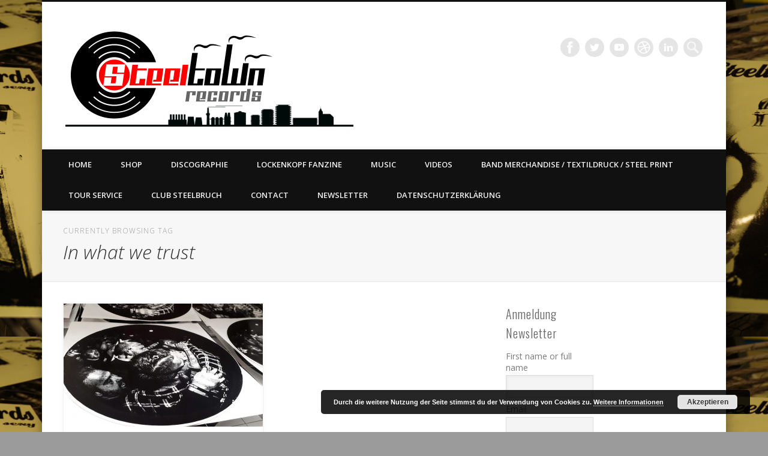

--- FILE ---
content_type: text/html; charset=UTF-8
request_url: https://steeltownrecords.de/tag/in-what-we-trust/
body_size: 22938
content:
<!DOCTYPE html>
<html dir="ltr" lang="de" prefix="og: https://ogp.me/ns#">
<head>
<meta charset="UTF-8" />
<meta name="viewport" content="width=device-width, initial-scale=1.0" />
<link rel="profile" href="http://gmpg.org/xfn/11" />
<link rel="pingback" href="https://steeltownrecords.de/xmlrpc.php" />
<title>In what we trust | Steeltown Records - East ain`t dead so straight ahead</title>

		<!-- All in One SEO 4.9.0 - aioseo.com -->
	<meta name="robots" content="max-image-preview:large" />
	<link rel="canonical" href="https://steeltownrecords.de/tag/in-what-we-trust/" />
	<meta name="generator" content="All in One SEO (AIOSEO) 4.9.0" />
		<script type="application/ld+json" class="aioseo-schema">
			{"@context":"https:\/\/schema.org","@graph":[{"@type":"BreadcrumbList","@id":"https:\/\/steeltownrecords.de\/tag\/in-what-we-trust\/#breadcrumblist","itemListElement":[{"@type":"ListItem","@id":"https:\/\/steeltownrecords.de#listItem","position":1,"name":"Home","item":"https:\/\/steeltownrecords.de","nextItem":{"@type":"ListItem","@id":"https:\/\/steeltownrecords.de\/tag\/in-what-we-trust\/#listItem","name":"In what we trust"}},{"@type":"ListItem","@id":"https:\/\/steeltownrecords.de\/tag\/in-what-we-trust\/#listItem","position":2,"name":"In what we trust","previousItem":{"@type":"ListItem","@id":"https:\/\/steeltownrecords.de#listItem","name":"Home"}}]},{"@type":"CollectionPage","@id":"https:\/\/steeltownrecords.de\/tag\/in-what-we-trust\/#collectionpage","url":"https:\/\/steeltownrecords.de\/tag\/in-what-we-trust\/","name":"In what we trust | Steeltown Records - East ain`t dead so straight ahead","inLanguage":"de-DE","isPartOf":{"@id":"https:\/\/steeltownrecords.de\/#website"},"breadcrumb":{"@id":"https:\/\/steeltownrecords.de\/tag\/in-what-we-trust\/#breadcrumblist"}},{"@type":"Organization","@id":"https:\/\/steeltownrecords.de\/#organization","name":"Steeltown Records","description":"LABEL | MERCH | PRINT | DIY | FANZINE | TOURSERVICE | BOOKING","url":"https:\/\/steeltownrecords.de\/","telephone":"+4933642800331","logo":{"@type":"ImageObject","url":"https:\/\/steeltownrecords.de\/wp-content\/uploads\/2023\/11\/STR_Logo_2023.png","@id":"https:\/\/steeltownrecords.de\/tag\/in-what-we-trust\/#organizationLogo","width":3383,"height":1774},"image":{"@id":"https:\/\/steeltownrecords.de\/tag\/in-what-we-trust\/#organizationLogo"},"sameAs":["https:\/\/www.facebook.com\/SteeltownRecordsGermany","https:\/\/www.instagram.com\/steeltownrecords\/"]},{"@type":"WebSite","@id":"https:\/\/steeltownrecords.de\/#website","url":"https:\/\/steeltownrecords.de\/","name":"Steeltown Records - East ain`t dead so straight ahead","description":"LABEL | MERCH | PRINT | DIY | FANZINE | TOURSERVICE | BOOKING","inLanguage":"de-DE","publisher":{"@id":"https:\/\/steeltownrecords.de\/#organization"}}]}
		</script>
		<!-- All in One SEO -->

<meta name="dlm-version" content="5.1.6">
<!-- Open Graph Meta Tags generated by Blog2Social 871 - https://www.blog2social.com -->
<meta property="og:title" content="Steeltown Records - East ain`t dead so straight ahead"/>
<meta property="og:description" content="LABEL | MERCH | PRINT | DIY | FANZINE | TOURSERVICE | BOOKING"/>
<meta property="og:url" content="/tag/in-what-we-trust/"/>
<meta property="og:image" content="https://steeltownrecords.de/wp-content/uploads/2020/01/Offside.jpg"/>
<meta property="og:image:width" content="4032" />
<meta property="og:image:height" content="2268" />
<meta property="og:type" content="article"/>
<meta property="og:article:published_time" content="2020-01-24 14:32:14"/>
<meta property="og:article:modified_time" content="2020-01-24 15:03:34"/>
<meta property="og:article:tag" content="Cottbus"/>
<meta property="og:article:tag" content="diy"/>
<meta property="og:article:tag" content="Hardcore"/>
<meta property="og:article:tag" content="In what we trust"/>
<meta property="og:article:tag" content="Offside"/>
<meta property="og:article:tag" content="One-sided"/>
<meta property="og:article:tag" content="Picture Vinyl"/>
<!-- Open Graph Meta Tags generated by Blog2Social 871 - https://www.blog2social.com -->

<!-- Twitter Card generated by Blog2Social 871 - https://www.blog2social.com -->
<meta name="twitter:card" content="summary">
<meta name="twitter:title" content="Steeltown Records - East ain`t dead so straight ahead"/>
<meta name="twitter:description" content="LABEL | MERCH | PRINT | DIY | FANZINE | TOURSERVICE | BOOKING"/>
<meta name="twitter:image" content="https://steeltownrecords.de/wp-content/uploads/2020/01/Offside.jpg"/>
<!-- Twitter Card generated by Blog2Social 871 - https://www.blog2social.com -->
<link rel='dns-prefetch' href='//maxcdn.bootstrapcdn.com' />
<link rel="alternate" type="application/rss+xml" title="Steeltown Records - East ain`t dead so straight ahead &raquo; Feed" href="https://steeltownrecords.de/feed/" />
<link rel="alternate" type="application/rss+xml" title="Steeltown Records - East ain`t dead so straight ahead &raquo; Kommentar-Feed" href="https://steeltownrecords.de/comments/feed/" />
<link rel="alternate" type="application/rss+xml" title="Steeltown Records - East ain`t dead so straight ahead &raquo; In what we trust Schlagwort-Feed" href="https://steeltownrecords.de/tag/in-what-we-trust/feed/" />
		<!-- This site uses the Google Analytics by MonsterInsights plugin v9.11.1 - Using Analytics tracking - https://www.monsterinsights.com/ -->
							<script src="//www.googletagmanager.com/gtag/js?id=G-8W2QHVC9PJ"  data-cfasync="false" data-wpfc-render="false" type="text/javascript" async></script>
			<script data-cfasync="false" data-wpfc-render="false" type="text/javascript">
				var mi_version = '9.11.1';
				var mi_track_user = true;
				var mi_no_track_reason = '';
								var MonsterInsightsDefaultLocations = {"page_location":"https:\/\/steeltownrecords.de\/tag\/in-what-we-trust\/"};
								if ( typeof MonsterInsightsPrivacyGuardFilter === 'function' ) {
					var MonsterInsightsLocations = (typeof MonsterInsightsExcludeQuery === 'object') ? MonsterInsightsPrivacyGuardFilter( MonsterInsightsExcludeQuery ) : MonsterInsightsPrivacyGuardFilter( MonsterInsightsDefaultLocations );
				} else {
					var MonsterInsightsLocations = (typeof MonsterInsightsExcludeQuery === 'object') ? MonsterInsightsExcludeQuery : MonsterInsightsDefaultLocations;
				}

								var disableStrs = [
										'ga-disable-G-8W2QHVC9PJ',
									];

				/* Function to detect opted out users */
				function __gtagTrackerIsOptedOut() {
					for (var index = 0; index < disableStrs.length; index++) {
						if (document.cookie.indexOf(disableStrs[index] + '=true') > -1) {
							return true;
						}
					}

					return false;
				}

				/* Disable tracking if the opt-out cookie exists. */
				if (__gtagTrackerIsOptedOut()) {
					for (var index = 0; index < disableStrs.length; index++) {
						window[disableStrs[index]] = true;
					}
				}

				/* Opt-out function */
				function __gtagTrackerOptout() {
					for (var index = 0; index < disableStrs.length; index++) {
						document.cookie = disableStrs[index] + '=true; expires=Thu, 31 Dec 2099 23:59:59 UTC; path=/';
						window[disableStrs[index]] = true;
					}
				}

				if ('undefined' === typeof gaOptout) {
					function gaOptout() {
						__gtagTrackerOptout();
					}
				}
								window.dataLayer = window.dataLayer || [];

				window.MonsterInsightsDualTracker = {
					helpers: {},
					trackers: {},
				};
				if (mi_track_user) {
					function __gtagDataLayer() {
						dataLayer.push(arguments);
					}

					function __gtagTracker(type, name, parameters) {
						if (!parameters) {
							parameters = {};
						}

						if (parameters.send_to) {
							__gtagDataLayer.apply(null, arguments);
							return;
						}

						if (type === 'event') {
														parameters.send_to = monsterinsights_frontend.v4_id;
							var hookName = name;
							if (typeof parameters['event_category'] !== 'undefined') {
								hookName = parameters['event_category'] + ':' + name;
							}

							if (typeof MonsterInsightsDualTracker.trackers[hookName] !== 'undefined') {
								MonsterInsightsDualTracker.trackers[hookName](parameters);
							} else {
								__gtagDataLayer('event', name, parameters);
							}
							
						} else {
							__gtagDataLayer.apply(null, arguments);
						}
					}

					__gtagTracker('js', new Date());
					__gtagTracker('set', {
						'developer_id.dZGIzZG': true,
											});
					if ( MonsterInsightsLocations.page_location ) {
						__gtagTracker('set', MonsterInsightsLocations);
					}
										__gtagTracker('config', 'G-8W2QHVC9PJ', {"forceSSL":"true","link_attribution":"true"} );
										window.gtag = __gtagTracker;										(function () {
						/* https://developers.google.com/analytics/devguides/collection/analyticsjs/ */
						/* ga and __gaTracker compatibility shim. */
						var noopfn = function () {
							return null;
						};
						var newtracker = function () {
							return new Tracker();
						};
						var Tracker = function () {
							return null;
						};
						var p = Tracker.prototype;
						p.get = noopfn;
						p.set = noopfn;
						p.send = function () {
							var args = Array.prototype.slice.call(arguments);
							args.unshift('send');
							__gaTracker.apply(null, args);
						};
						var __gaTracker = function () {
							var len = arguments.length;
							if (len === 0) {
								return;
							}
							var f = arguments[len - 1];
							if (typeof f !== 'object' || f === null || typeof f.hitCallback !== 'function') {
								if ('send' === arguments[0]) {
									var hitConverted, hitObject = false, action;
									if ('event' === arguments[1]) {
										if ('undefined' !== typeof arguments[3]) {
											hitObject = {
												'eventAction': arguments[3],
												'eventCategory': arguments[2],
												'eventLabel': arguments[4],
												'value': arguments[5] ? arguments[5] : 1,
											}
										}
									}
									if ('pageview' === arguments[1]) {
										if ('undefined' !== typeof arguments[2]) {
											hitObject = {
												'eventAction': 'page_view',
												'page_path': arguments[2],
											}
										}
									}
									if (typeof arguments[2] === 'object') {
										hitObject = arguments[2];
									}
									if (typeof arguments[5] === 'object') {
										Object.assign(hitObject, arguments[5]);
									}
									if ('undefined' !== typeof arguments[1].hitType) {
										hitObject = arguments[1];
										if ('pageview' === hitObject.hitType) {
											hitObject.eventAction = 'page_view';
										}
									}
									if (hitObject) {
										action = 'timing' === arguments[1].hitType ? 'timing_complete' : hitObject.eventAction;
										hitConverted = mapArgs(hitObject);
										__gtagTracker('event', action, hitConverted);
									}
								}
								return;
							}

							function mapArgs(args) {
								var arg, hit = {};
								var gaMap = {
									'eventCategory': 'event_category',
									'eventAction': 'event_action',
									'eventLabel': 'event_label',
									'eventValue': 'event_value',
									'nonInteraction': 'non_interaction',
									'timingCategory': 'event_category',
									'timingVar': 'name',
									'timingValue': 'value',
									'timingLabel': 'event_label',
									'page': 'page_path',
									'location': 'page_location',
									'title': 'page_title',
									'referrer' : 'page_referrer',
								};
								for (arg in args) {
																		if (!(!args.hasOwnProperty(arg) || !gaMap.hasOwnProperty(arg))) {
										hit[gaMap[arg]] = args[arg];
									} else {
										hit[arg] = args[arg];
									}
								}
								return hit;
							}

							try {
								f.hitCallback();
							} catch (ex) {
							}
						};
						__gaTracker.create = newtracker;
						__gaTracker.getByName = newtracker;
						__gaTracker.getAll = function () {
							return [];
						};
						__gaTracker.remove = noopfn;
						__gaTracker.loaded = true;
						window['__gaTracker'] = __gaTracker;
					})();
									} else {
										console.log("");
					(function () {
						function __gtagTracker() {
							return null;
						}

						window['__gtagTracker'] = __gtagTracker;
						window['gtag'] = __gtagTracker;
					})();
									}
			</script>
							<!-- / Google Analytics by MonsterInsights -->
		<style id='wp-img-auto-sizes-contain-inline-css' type='text/css'>
img:is([sizes=auto i],[sizes^="auto," i]){contain-intrinsic-size:3000px 1500px}
/*# sourceURL=wp-img-auto-sizes-contain-inline-css */
</style>
<link rel='stylesheet' id='sdm-styles-css' href='https://steeltownrecords.de/wp-content/plugins/simple-download-monitor/css/sdm_wp_styles.css?ver=6.9' type='text/css' media='all' />
<link rel='stylesheet' id='sbi_styles-css' href='https://steeltownrecords.de/wp-content/plugins/instagram-feed/css/sbi-styles.min.css?ver=6.10.0' type='text/css' media='all' />
<style id='wp-emoji-styles-inline-css' type='text/css'>

	img.wp-smiley, img.emoji {
		display: inline !important;
		border: none !important;
		box-shadow: none !important;
		height: 1em !important;
		width: 1em !important;
		margin: 0 0.07em !important;
		vertical-align: -0.1em !important;
		background: none !important;
		padding: 0 !important;
	}
/*# sourceURL=wp-emoji-styles-inline-css */
</style>
<style id='wp-block-library-inline-css' type='text/css'>
:root{--wp-block-synced-color:#7a00df;--wp-block-synced-color--rgb:122,0,223;--wp-bound-block-color:var(--wp-block-synced-color);--wp-editor-canvas-background:#ddd;--wp-admin-theme-color:#007cba;--wp-admin-theme-color--rgb:0,124,186;--wp-admin-theme-color-darker-10:#006ba1;--wp-admin-theme-color-darker-10--rgb:0,107,160.5;--wp-admin-theme-color-darker-20:#005a87;--wp-admin-theme-color-darker-20--rgb:0,90,135;--wp-admin-border-width-focus:2px}@media (min-resolution:192dpi){:root{--wp-admin-border-width-focus:1.5px}}.wp-element-button{cursor:pointer}:root .has-very-light-gray-background-color{background-color:#eee}:root .has-very-dark-gray-background-color{background-color:#313131}:root .has-very-light-gray-color{color:#eee}:root .has-very-dark-gray-color{color:#313131}:root .has-vivid-green-cyan-to-vivid-cyan-blue-gradient-background{background:linear-gradient(135deg,#00d084,#0693e3)}:root .has-purple-crush-gradient-background{background:linear-gradient(135deg,#34e2e4,#4721fb 50%,#ab1dfe)}:root .has-hazy-dawn-gradient-background{background:linear-gradient(135deg,#faaca8,#dad0ec)}:root .has-subdued-olive-gradient-background{background:linear-gradient(135deg,#fafae1,#67a671)}:root .has-atomic-cream-gradient-background{background:linear-gradient(135deg,#fdd79a,#004a59)}:root .has-nightshade-gradient-background{background:linear-gradient(135deg,#330968,#31cdcf)}:root .has-midnight-gradient-background{background:linear-gradient(135deg,#020381,#2874fc)}:root{--wp--preset--font-size--normal:16px;--wp--preset--font-size--huge:42px}.has-regular-font-size{font-size:1em}.has-larger-font-size{font-size:2.625em}.has-normal-font-size{font-size:var(--wp--preset--font-size--normal)}.has-huge-font-size{font-size:var(--wp--preset--font-size--huge)}.has-text-align-center{text-align:center}.has-text-align-left{text-align:left}.has-text-align-right{text-align:right}.has-fit-text{white-space:nowrap!important}#end-resizable-editor-section{display:none}.aligncenter{clear:both}.items-justified-left{justify-content:flex-start}.items-justified-center{justify-content:center}.items-justified-right{justify-content:flex-end}.items-justified-space-between{justify-content:space-between}.screen-reader-text{border:0;clip-path:inset(50%);height:1px;margin:-1px;overflow:hidden;padding:0;position:absolute;width:1px;word-wrap:normal!important}.screen-reader-text:focus{background-color:#ddd;clip-path:none;color:#444;display:block;font-size:1em;height:auto;left:5px;line-height:normal;padding:15px 23px 14px;text-decoration:none;top:5px;width:auto;z-index:100000}html :where(.has-border-color){border-style:solid}html :where([style*=border-top-color]){border-top-style:solid}html :where([style*=border-right-color]){border-right-style:solid}html :where([style*=border-bottom-color]){border-bottom-style:solid}html :where([style*=border-left-color]){border-left-style:solid}html :where([style*=border-width]){border-style:solid}html :where([style*=border-top-width]){border-top-style:solid}html :where([style*=border-right-width]){border-right-style:solid}html :where([style*=border-bottom-width]){border-bottom-style:solid}html :where([style*=border-left-width]){border-left-style:solid}html :where(img[class*=wp-image-]){height:auto;max-width:100%}:where(figure){margin:0 0 1em}html :where(.is-position-sticky){--wp-admin--admin-bar--position-offset:var(--wp-admin--admin-bar--height,0px)}@media screen and (max-width:600px){html :where(.is-position-sticky){--wp-admin--admin-bar--position-offset:0px}}

/*# sourceURL=wp-block-library-inline-css */
</style><style id='global-styles-inline-css' type='text/css'>
:root{--wp--preset--aspect-ratio--square: 1;--wp--preset--aspect-ratio--4-3: 4/3;--wp--preset--aspect-ratio--3-4: 3/4;--wp--preset--aspect-ratio--3-2: 3/2;--wp--preset--aspect-ratio--2-3: 2/3;--wp--preset--aspect-ratio--16-9: 16/9;--wp--preset--aspect-ratio--9-16: 9/16;--wp--preset--color--black: #000000;--wp--preset--color--cyan-bluish-gray: #abb8c3;--wp--preset--color--white: #ffffff;--wp--preset--color--pale-pink: #f78da7;--wp--preset--color--vivid-red: #cf2e2e;--wp--preset--color--luminous-vivid-orange: #ff6900;--wp--preset--color--luminous-vivid-amber: #fcb900;--wp--preset--color--light-green-cyan: #7bdcb5;--wp--preset--color--vivid-green-cyan: #00d084;--wp--preset--color--pale-cyan-blue: #8ed1fc;--wp--preset--color--vivid-cyan-blue: #0693e3;--wp--preset--color--vivid-purple: #9b51e0;--wp--preset--gradient--vivid-cyan-blue-to-vivid-purple: linear-gradient(135deg,rgb(6,147,227) 0%,rgb(155,81,224) 100%);--wp--preset--gradient--light-green-cyan-to-vivid-green-cyan: linear-gradient(135deg,rgb(122,220,180) 0%,rgb(0,208,130) 100%);--wp--preset--gradient--luminous-vivid-amber-to-luminous-vivid-orange: linear-gradient(135deg,rgb(252,185,0) 0%,rgb(255,105,0) 100%);--wp--preset--gradient--luminous-vivid-orange-to-vivid-red: linear-gradient(135deg,rgb(255,105,0) 0%,rgb(207,46,46) 100%);--wp--preset--gradient--very-light-gray-to-cyan-bluish-gray: linear-gradient(135deg,rgb(238,238,238) 0%,rgb(169,184,195) 100%);--wp--preset--gradient--cool-to-warm-spectrum: linear-gradient(135deg,rgb(74,234,220) 0%,rgb(151,120,209) 20%,rgb(207,42,186) 40%,rgb(238,44,130) 60%,rgb(251,105,98) 80%,rgb(254,248,76) 100%);--wp--preset--gradient--blush-light-purple: linear-gradient(135deg,rgb(255,206,236) 0%,rgb(152,150,240) 100%);--wp--preset--gradient--blush-bordeaux: linear-gradient(135deg,rgb(254,205,165) 0%,rgb(254,45,45) 50%,rgb(107,0,62) 100%);--wp--preset--gradient--luminous-dusk: linear-gradient(135deg,rgb(255,203,112) 0%,rgb(199,81,192) 50%,rgb(65,88,208) 100%);--wp--preset--gradient--pale-ocean: linear-gradient(135deg,rgb(255,245,203) 0%,rgb(182,227,212) 50%,rgb(51,167,181) 100%);--wp--preset--gradient--electric-grass: linear-gradient(135deg,rgb(202,248,128) 0%,rgb(113,206,126) 100%);--wp--preset--gradient--midnight: linear-gradient(135deg,rgb(2,3,129) 0%,rgb(40,116,252) 100%);--wp--preset--font-size--small: 13px;--wp--preset--font-size--medium: 20px;--wp--preset--font-size--large: 36px;--wp--preset--font-size--x-large: 42px;--wp--preset--spacing--20: 0.44rem;--wp--preset--spacing--30: 0.67rem;--wp--preset--spacing--40: 1rem;--wp--preset--spacing--50: 1.5rem;--wp--preset--spacing--60: 2.25rem;--wp--preset--spacing--70: 3.38rem;--wp--preset--spacing--80: 5.06rem;--wp--preset--shadow--natural: 6px 6px 9px rgba(0, 0, 0, 0.2);--wp--preset--shadow--deep: 12px 12px 50px rgba(0, 0, 0, 0.4);--wp--preset--shadow--sharp: 6px 6px 0px rgba(0, 0, 0, 0.2);--wp--preset--shadow--outlined: 6px 6px 0px -3px rgb(255, 255, 255), 6px 6px rgb(0, 0, 0);--wp--preset--shadow--crisp: 6px 6px 0px rgb(0, 0, 0);}:where(.is-layout-flex){gap: 0.5em;}:where(.is-layout-grid){gap: 0.5em;}body .is-layout-flex{display: flex;}.is-layout-flex{flex-wrap: wrap;align-items: center;}.is-layout-flex > :is(*, div){margin: 0;}body .is-layout-grid{display: grid;}.is-layout-grid > :is(*, div){margin: 0;}:where(.wp-block-columns.is-layout-flex){gap: 2em;}:where(.wp-block-columns.is-layout-grid){gap: 2em;}:where(.wp-block-post-template.is-layout-flex){gap: 1.25em;}:where(.wp-block-post-template.is-layout-grid){gap: 1.25em;}.has-black-color{color: var(--wp--preset--color--black) !important;}.has-cyan-bluish-gray-color{color: var(--wp--preset--color--cyan-bluish-gray) !important;}.has-white-color{color: var(--wp--preset--color--white) !important;}.has-pale-pink-color{color: var(--wp--preset--color--pale-pink) !important;}.has-vivid-red-color{color: var(--wp--preset--color--vivid-red) !important;}.has-luminous-vivid-orange-color{color: var(--wp--preset--color--luminous-vivid-orange) !important;}.has-luminous-vivid-amber-color{color: var(--wp--preset--color--luminous-vivid-amber) !important;}.has-light-green-cyan-color{color: var(--wp--preset--color--light-green-cyan) !important;}.has-vivid-green-cyan-color{color: var(--wp--preset--color--vivid-green-cyan) !important;}.has-pale-cyan-blue-color{color: var(--wp--preset--color--pale-cyan-blue) !important;}.has-vivid-cyan-blue-color{color: var(--wp--preset--color--vivid-cyan-blue) !important;}.has-vivid-purple-color{color: var(--wp--preset--color--vivid-purple) !important;}.has-black-background-color{background-color: var(--wp--preset--color--black) !important;}.has-cyan-bluish-gray-background-color{background-color: var(--wp--preset--color--cyan-bluish-gray) !important;}.has-white-background-color{background-color: var(--wp--preset--color--white) !important;}.has-pale-pink-background-color{background-color: var(--wp--preset--color--pale-pink) !important;}.has-vivid-red-background-color{background-color: var(--wp--preset--color--vivid-red) !important;}.has-luminous-vivid-orange-background-color{background-color: var(--wp--preset--color--luminous-vivid-orange) !important;}.has-luminous-vivid-amber-background-color{background-color: var(--wp--preset--color--luminous-vivid-amber) !important;}.has-light-green-cyan-background-color{background-color: var(--wp--preset--color--light-green-cyan) !important;}.has-vivid-green-cyan-background-color{background-color: var(--wp--preset--color--vivid-green-cyan) !important;}.has-pale-cyan-blue-background-color{background-color: var(--wp--preset--color--pale-cyan-blue) !important;}.has-vivid-cyan-blue-background-color{background-color: var(--wp--preset--color--vivid-cyan-blue) !important;}.has-vivid-purple-background-color{background-color: var(--wp--preset--color--vivid-purple) !important;}.has-black-border-color{border-color: var(--wp--preset--color--black) !important;}.has-cyan-bluish-gray-border-color{border-color: var(--wp--preset--color--cyan-bluish-gray) !important;}.has-white-border-color{border-color: var(--wp--preset--color--white) !important;}.has-pale-pink-border-color{border-color: var(--wp--preset--color--pale-pink) !important;}.has-vivid-red-border-color{border-color: var(--wp--preset--color--vivid-red) !important;}.has-luminous-vivid-orange-border-color{border-color: var(--wp--preset--color--luminous-vivid-orange) !important;}.has-luminous-vivid-amber-border-color{border-color: var(--wp--preset--color--luminous-vivid-amber) !important;}.has-light-green-cyan-border-color{border-color: var(--wp--preset--color--light-green-cyan) !important;}.has-vivid-green-cyan-border-color{border-color: var(--wp--preset--color--vivid-green-cyan) !important;}.has-pale-cyan-blue-border-color{border-color: var(--wp--preset--color--pale-cyan-blue) !important;}.has-vivid-cyan-blue-border-color{border-color: var(--wp--preset--color--vivid-cyan-blue) !important;}.has-vivid-purple-border-color{border-color: var(--wp--preset--color--vivid-purple) !important;}.has-vivid-cyan-blue-to-vivid-purple-gradient-background{background: var(--wp--preset--gradient--vivid-cyan-blue-to-vivid-purple) !important;}.has-light-green-cyan-to-vivid-green-cyan-gradient-background{background: var(--wp--preset--gradient--light-green-cyan-to-vivid-green-cyan) !important;}.has-luminous-vivid-amber-to-luminous-vivid-orange-gradient-background{background: var(--wp--preset--gradient--luminous-vivid-amber-to-luminous-vivid-orange) !important;}.has-luminous-vivid-orange-to-vivid-red-gradient-background{background: var(--wp--preset--gradient--luminous-vivid-orange-to-vivid-red) !important;}.has-very-light-gray-to-cyan-bluish-gray-gradient-background{background: var(--wp--preset--gradient--very-light-gray-to-cyan-bluish-gray) !important;}.has-cool-to-warm-spectrum-gradient-background{background: var(--wp--preset--gradient--cool-to-warm-spectrum) !important;}.has-blush-light-purple-gradient-background{background: var(--wp--preset--gradient--blush-light-purple) !important;}.has-blush-bordeaux-gradient-background{background: var(--wp--preset--gradient--blush-bordeaux) !important;}.has-luminous-dusk-gradient-background{background: var(--wp--preset--gradient--luminous-dusk) !important;}.has-pale-ocean-gradient-background{background: var(--wp--preset--gradient--pale-ocean) !important;}.has-electric-grass-gradient-background{background: var(--wp--preset--gradient--electric-grass) !important;}.has-midnight-gradient-background{background: var(--wp--preset--gradient--midnight) !important;}.has-small-font-size{font-size: var(--wp--preset--font-size--small) !important;}.has-medium-font-size{font-size: var(--wp--preset--font-size--medium) !important;}.has-large-font-size{font-size: var(--wp--preset--font-size--large) !important;}.has-x-large-font-size{font-size: var(--wp--preset--font-size--x-large) !important;}
/*# sourceURL=global-styles-inline-css */
</style>

<style id='classic-theme-styles-inline-css' type='text/css'>
/*! This file is auto-generated */
.wp-block-button__link{color:#fff;background-color:#32373c;border-radius:9999px;box-shadow:none;text-decoration:none;padding:calc(.667em + 2px) calc(1.333em + 2px);font-size:1.125em}.wp-block-file__button{background:#32373c;color:#fff;text-decoration:none}
/*# sourceURL=/wp-includes/css/classic-themes.min.css */
</style>
<link rel='stylesheet' id='bbp-default-css' href='https://steeltownrecords.de/wp-content/plugins/bbpress/templates/default/css/bbpress.min.css?ver=2.6.14' type='text/css' media='all' />
<link rel='stylesheet' id='contact-form-7-css' href='https://steeltownrecords.de/wp-content/plugins/contact-form-7/includes/css/styles.css?ver=6.1.3' type='text/css' media='all' />
<link rel='stylesheet' id='proper_contact_styles-css' href='https://steeltownrecords.de/wp-content/plugins/proper-contact-form/css/front.css?ver=6.9' type='text/css' media='all' />
<link rel='stylesheet' id='cff-css' href='https://steeltownrecords.de/wp-content/plugins/custom-facebook-feed/assets/css/cff-style.min.css?ver=4.3.4' type='text/css' media='all' />
<link rel='stylesheet' id='sb-font-awesome-css' href='https://maxcdn.bootstrapcdn.com/font-awesome/4.7.0/css/font-awesome.min.css?ver=6.9' type='text/css' media='all' />
<link rel='stylesheet' id='pinboard-web-font-css' href='https://fonts.googleapis.com/css?family=Open+Sans:300,300italic,regular,italic,600,600italic|Oswald:300,300italic,regular,italic,600,600italic&#038;subset=latin' type='text/css' media='all' />
<link rel='stylesheet' id='pinboard-css' href='https://steeltownrecords.de/wp-content/themes/pinboard/style.css' type='text/css' media='all' />
<link rel='stylesheet' id='colorbox-css' href='https://steeltownrecords.de/wp-content/themes/pinboard/styles/colorbox.css' type='text/css' media='all' />
<link rel='stylesheet' id='newsletter-css' href='https://steeltownrecords.de/wp-content/plugins/newsletter/style.css?ver=9.0.8' type='text/css' media='all' />
<link rel='stylesheet' id='flick-css' href='https://steeltownrecords.de/wp-content/plugins/mailchimp/assets/css/flick/flick.css?ver=2.0.1' type='text/css' media='all' />
<link rel='stylesheet' id='mailchimp_sf_main_css-css' href='https://steeltownrecords.de/wp-content/plugins/mailchimp/assets/css/frontend.css?ver=2.0.1' type='text/css' media='all' />
	<!--[if lt IE 9]>
	<script src="https://steeltownrecords.de/wp-content/themes/pinboard/scripts/html5.js" type="text/javascript"></script>
	<![endif]-->
<script type="text/javascript" src="https://steeltownrecords.de/wp-includes/js/tw-sack.min.js?ver=1.6.1" id="sack-js"></script>
<script type="text/javascript" src="https://steeltownrecords.de/wp-content/plugins/social-links/javascript.js?ver=6.9" id="social-links-js"></script>
<script type="text/javascript" src="https://ajax.googleapis.com/ajax/libs/prototype/1.7.1.0/prototype.js?ver=1.7.1" id="prototype-js"></script>
<script type="text/javascript" src="https://ajax.googleapis.com/ajax/libs/scriptaculous/1.9.0/scriptaculous.js?ver=1.9.0" id="scriptaculous-root-js"></script>
<script type="text/javascript" src="https://ajax.googleapis.com/ajax/libs/scriptaculous/1.9.0/builder.js?ver=1.9.0" id="scriptaculous-builder-js"></script>
<script type="text/javascript" src="https://ajax.googleapis.com/ajax/libs/scriptaculous/1.9.0/effects.js?ver=1.9.0" id="scriptaculous-effects-js"></script>
<script type="text/javascript" src="https://ajax.googleapis.com/ajax/libs/scriptaculous/1.9.0/dragdrop.js?ver=1.9.0" id="scriptaculous-dragdrop-js"></script>
<script type="text/javascript" src="https://ajax.googleapis.com/ajax/libs/scriptaculous/1.9.0/slider.js?ver=1.9.0" id="scriptaculous-slider-js"></script>
<script type="text/javascript" src="https://ajax.googleapis.com/ajax/libs/scriptaculous/1.9.0/controls.js?ver=1.9.0" id="scriptaculous-controls-js"></script>
<script type="text/javascript" src="https://steeltownrecords.de/wp-includes/js/jquery/jquery.min.js?ver=3.7.1" id="jquery-core-js"></script>
<script type="text/javascript" src="https://steeltownrecords.de/wp-includes/js/jquery/jquery-migrate.min.js?ver=3.4.1" id="jquery-migrate-js"></script>
<script type="text/javascript" src="https://steeltownrecords.de/wp-content/plugins/google-analytics-for-wordpress/assets/js/frontend-gtag.min.js?ver=9.11.1" id="monsterinsights-frontend-script-js" async="async" data-wp-strategy="async"></script>
<script data-cfasync="false" data-wpfc-render="false" type="text/javascript" id='monsterinsights-frontend-script-js-extra'>/* <![CDATA[ */
var monsterinsights_frontend = {"js_events_tracking":"true","download_extensions":"doc,pdf,ppt,zip,xls,docx,pptx,xlsx","inbound_paths":"[{\"path\":\"\\\/go\\\/\",\"label\":\"affiliate\"},{\"path\":\"\\\/recommend\\\/\",\"label\":\"affiliate\"}]","home_url":"https:\/\/steeltownrecords.de","hash_tracking":"false","v4_id":"G-8W2QHVC9PJ"};/* ]]> */
</script>
<script type="text/javascript" id="sdm-scripts-js-extra">
/* <![CDATA[ */
var sdm_ajax_script = {"ajaxurl":"https://steeltownrecords.de/wp-admin/admin-ajax.php"};
//# sourceURL=sdm-scripts-js-extra
/* ]]> */
</script>
<script type="text/javascript" src="https://steeltownrecords.de/wp-content/plugins/simple-download-monitor/js/sdm_wp_scripts.js?ver=6.9" id="sdm-scripts-js"></script>
<script type="text/javascript" src="https://steeltownrecords.de/wp-content/themes/pinboard/scripts/ios-orientationchange-fix.js" id="ios-orientationchange-fix-js"></script>
<script type="text/javascript" src="https://steeltownrecords.de/wp-content/themes/pinboard/scripts/jquery.flexslider-min.js" id="flexslider-js"></script>
<script type="text/javascript" src="https://steeltownrecords.de/wp-content/themes/pinboard/scripts/jquery.fitvids.js" id="fitvids-js"></script>
<script type="text/javascript" src="https://steeltownrecords.de/wp-content/themes/pinboard/scripts/jquery.infinitescroll.min.js" id="infinitescroll-js"></script>
<script type="text/javascript" src="https://steeltownrecords.de/wp-content/themes/pinboard/scripts/jquery.colorbox-min.js" id="colorbox-js"></script>
<script type="text/javascript" src="https://steeltownrecords.de/wp-content/plugins/flash-gallery/js/addOnLoad.js?ver=1" id="addonload-js"></script>
<link rel="https://api.w.org/" href="https://steeltownrecords.de/wp-json/" /><link rel="alternate" title="JSON" type="application/json" href="https://steeltownrecords.de/wp-json/wp/v2/tags/2306" /><link rel="EditURI" type="application/rsd+xml" title="RSD" href="https://steeltownrecords.de/xmlrpc.php?rsd" />
<meta name="generator" content="WordPress 6.9" />
<link type="text/css" rel="stylesheet" href="https://steeltownrecords.de/wp-content/plugins/social-links/stylesheet.css" />
<script>
/* <![CDATA[ */
	jQuery(window).load(function() {
			});
	jQuery(document).ready(function($) {
		$('#access .menu > li > a').each(function() {
			var title = $(this).attr('title');
			if(typeof title !== 'undefined' && title !== false) {
				$(this).append('<br /> <span>'+title+'</span>');
				$(this).removeAttr('title');
			}
		});
		function pinboard_move_elements(container) {
			if( container.hasClass('onecol') ) {
				var thumb = $('.entry-thumbnail', container);
				if('undefined' !== typeof thumb)
					$('.entry-container', container).before(thumb);
				var video = $('.entry-attachment', container);
				if('undefined' !== typeof video)
					$('.entry-container', container).before(video);
				var gallery = $('.post-gallery', container);
				if('undefined' !== typeof gallery)
					$('.entry-container', container).before(gallery);
				var meta = $('.entry-meta', container);
				if('undefined' !== typeof meta)
					$('.entry-container', container).after(meta);
			}
		}
		function pinboard_restore_elements(container) {
			if( container.hasClass('onecol') ) {
				var thumb = $('.entry-thumbnail', container);
				if('undefined' !== typeof thumb)
					$('.entry-header', container).after(thumb);
				var video = $('.entry-attachment', container);
				if('undefined' !== typeof video)
					$('.entry-header', container).after(video);
				var gallery = $('.post-gallery', container);
				if('undefined' !== typeof gallery)
					$('.entry-header', container).after(gallery);
				var meta = $('.entry-meta', container);
				if('undefined' !== typeof meta)
					$('.entry-header', container).append(meta);
				else
					$('.entry-header', container).html(meta.html());
			}
		}
		if( ($(window).width() > 960) || ($(document).width() > 960) ) {
			// Viewport is greater than tablet: portrait
		} else {
			$('#content .hentry').each(function() {
				pinboard_move_elements($(this));
			});
		}
		$(window).resize(function() {
			if( ($(window).width() > 960) || ($(document).width() > 960) ) {
									$('.page-template-template-full-width-php #content .hentry, .page-template-template-blog-full-width-php #content .hentry, .page-template-template-blog-four-col-php #content .hentry').each(function() {
						pinboard_restore_elements($(this));
					});
							} else {
				$('#content .hentry').each(function() {
					pinboard_move_elements($(this));
				});
			}
			if( ($(window).width() > 760) || ($(document).width() > 760) ) {
				var maxh = 0;
				$('#access .menu > li > a').each(function() {
					if(parseInt($(this).css('height'))>maxh) {
						maxh = parseInt($(this).css('height'));
					}
				});
				$('#access .menu > li > a').css('height', maxh);
			} else {
				$('#access .menu > li > a').css('height', 'auto');
			}
		});
		if( ($(window).width() > 760) || ($(document).width() > 760) ) {
			var maxh = 0;
			$('#access .menu > li > a').each(function() {
				var title = $(this).attr('title');
				if(typeof title !== 'undefined' && title !== false) {
					$(this).append('<br /> <span>'+title+'</span>');
					$(this).removeAttr('title');
				}
				if(parseInt($(this).css('height'))>maxh) {
					maxh = parseInt($(this).css('height'));
				}
			});
			$('#access .menu > li > a').css('height', maxh);
							$('#access li').mouseenter(function() {
					$(this).children('ul').css('display', 'none').stop(true, true).fadeIn(250).css('display', 'block').children('ul').css('display', 'none');
				});
				$('#access li').mouseleave(function() {
					$(this).children('ul').stop(true, true).fadeOut(250).css('display', 'block');
				});
					} else {
			$('#access li').each(function() {
				if($(this).children('ul').length)
					$(this).append('<span class="drop-down-toggle"><span class="drop-down-arrow"></span></span>');
			});
			$('.drop-down-toggle').click(function() {
				$(this).parent().children('ul').slideToggle(250);
			});
		}
					var $content = $('.entries');
			$content.imagesLoaded(function() {
				$content.masonry({
					itemSelector : '.hentry, #infscr-loading',
					columnWidth : container.querySelector('.twocol'),
				});
			});
												$('#content .entries').infinitescroll({
						loading: {
							finishedMsg: "There are no more posts to display.",
							img:         ( window.devicePixelRatio > 1 ? "https://steeltownrecords.de/wp-content/themes/pinboard/images/ajax-loading_2x.gif" : "https://steeltownrecords.de/wp-content/themes/pinboard/images/ajax-loading.gif" ),
							msgText:     "Loading more posts &#8230;",
							selector:    "#content",
						},
						nextSelector    : "#posts-nav .nav-all a, #posts-nav .nav-next a",
						navSelector     : "#posts-nav",
						contentSelector : "#content .entries",
						itemSelector    : "#content .entries .hentry",
					}, function(entries){
						var $entries = $( entries ).css({ opacity: 0 });
						$entries.imagesLoaded(function(){
							$entries.animate({ opacity: 1 });
							$content.masonry( 'appended', $entries, true );
						});
						if( ($(window).width() > 960) || ($(document).width() > 960) ) {
							// Viewport is greater than tablet: portrait
						} else {
							$('#content .hentry').each(function() {
								pinboard_move_elements($(this));
							});
						}
						$('.wp-audio-shortcode, .wp-video-shortcode').css('visibility', 'visible');
						$(".entry-attachment, .entry-content").fitVids({ customSelector: "iframe[src*='wordpress.tv'], iframe[src*='www.dailymotion.com'], iframe[src*='blip.tv'], iframe[src*='www.viddler.com']"});
													$('.entry-content a[href$=".jpg"],.entry-content a[href$=".jpeg"],.entry-content a[href$=".png"],.entry-content a[href$=".gif"],a.colorbox').colorbox({
								maxWidth: '100%',
								maxHeight: '100%',
							});
											});
											$('.entry-attachment audio, .entry-attachment video').mediaelementplayer({
			videoWidth: '100%',
			videoHeight: '100%',
			audioWidth: '100%',
			alwaysShowControls: true,
			features: ['playpause','progress','tracks','volume'],
			videoVolume: 'horizontal'
		});
		$(".entry-attachment, .entry-content").fitVids({ customSelector: "iframe[src*='wordpress.tv'], iframe[src*='www.dailymotion.com'], iframe[src*='blip.tv'], iframe[src*='www.viddler.com']"});
	});
	jQuery(window).load(function() {
					jQuery('.entry-content a[href$=".jpg"],.entry-content a[href$=".jpeg"],.entry-content a[href$=".png"],.entry-content a[href$=".gif"],a.colorbox').colorbox({
				maxWidth: '100%',
				maxHeight: '100%',
			});
			});
/* ]]> */
</script>
<style type="text/css">
							#wrapper {
			background: #ffffff;
		}
						#sidebar-wide,
		#sidebar-footer-wide,
		#current-location {
			background: #f7f7f7;
		}
																															#sidebar,
		#sidebar-left,
		#sidebar-right {
			color:#7a7a7a;
		}
				.widget-title {
			color:#666666;
		}
							</style>
<!-- All in one Favicon 4.8 --><link rel="icon" href="http://blog.steeltownrecords.de/wp-content/uploads/2013/11/Favicon1.gif" type="image/gif"/>
<style type="text/css">
	#site-title .home,
	#site-description {
		position:absolute !important;
		clip:rect(1px, 1px, 1px, 1px);
	}
</style>
<style type="text/css" id="custom-background-css">
body.custom-background { background-color: #9b9b9b; background-image: url("https://blog.steeltownrecords.de/wp-content/uploads/2017/09/STR_Blechschild_hot_sexy.jpg"); background-position: center top; background-size: auto; background-repeat: repeat; background-attachment: scroll; }
</style>
	<link rel='stylesheet' id='basecss-css' href='https://steeltownrecords.de/wp-content/plugins/eu-cookie-law/css/style.css?ver=6.9' type='text/css' media='all' />
</head>

<body class="archive tag tag-in-what-we-trust tag-2306 custom-background wp-theme-pinboard">
	<div id="wrapper">
		<header id="header">
			<div id="site-title">
									<a href="https://steeltownrecords.de/" rel="home">
						<img src="https://blog.steeltownrecords.de/wp-content/uploads/2013/11/cropped-Logo-STR1.png" alt="Steeltown Records &#8211; East ain`t dead so straight ahead" width="480" height="170" />
					</a>
								<a class="home" href="https://steeltownrecords.de/" rel="home">Steeltown Records &#8211; East ain`t dead so straight ahead</a>
			</div>
							<div id="site-description">LABEL | MERCH | PRINT | DIY | FANZINE | TOURSERVICE | BOOKING</div>
							<form role="search" method="get" id="searchform" action="https://steeltownrecords.de/" >
	<input type="text" value="" placeholder="Search this website&#8230;" name="s" id="s" />
	<input type="submit" id="searchsubmit" value="Search" />
</form>			<div id="social-media-icons">
							<a class="social-media-icon facebook" href="https://www.facebook.com/SteeltownRecordsGermany?fref=ts">Facebook</a>
									<a class="social-media-icon twitter" href="https://twitter.com/steeltownrec">Twitter</a>
																		<a class="social-media-icon youtube" href="http://www.youtube.com/channel/UCWUT34Ns2A8BqAQTdVzN1fg">Vimeo</a>
												<a class="social-media-icon dribble" href="https://www.instagram.com/steeltownrecords/">Dribble</a>
									<a class="social-media-icon linkedin" href="https://steeltownrecords.bandcamp.com/">LinkedIn</a>
					</div>
				<div class="clear"></div>
			<nav id="access">
				<a class="nav-show" href="#access">Show Navigation</a>
				<a class="nav-hide" href="#nogo">Hide Navigation</a>
				<div class="menu-menu-1-container"><ul id="menu-menu-1" class="menu"><li id="menu-item-6871" class="menu-item menu-item-type-custom menu-item-object-custom menu-item-has-children menu-item-6871"><a href="https://blog.steeltownrecords.de/">Home</a>
<ul class="sub-menu">
	<li id="menu-item-6890" class="menu-item menu-item-type-taxonomy menu-item-object-category menu-item-6890"><a href="https://steeltownrecords.de/category/news/">News</a></li>
</ul>
</li>
<li id="menu-item-6897" class="menu-item menu-item-type-custom menu-item-object-custom menu-item-6897"><a href="https://shop.steeltownrecords.de/">Shop</a></li>
<li id="menu-item-6876" class="menu-item menu-item-type-post_type menu-item-object-page menu-item-6876"><a href="https://steeltownrecords.de/bands/">Discographie</a></li>
<li id="menu-item-6878" class="menu-item menu-item-type-post_type menu-item-object-page menu-item-has-children menu-item-6878"><a href="https://steeltownrecords.de/lockenkopf-fanzine/">Lockenkopf Fanzine</a>
<ul class="sub-menu">
	<li id="menu-item-6895" class="menu-item menu-item-type-taxonomy menu-item-object-category menu-item-6895"><a href="https://steeltownrecords.de/category/lockenkopf/interviews/">Interviews</a></li>
	<li id="menu-item-6893" class="menu-item menu-item-type-taxonomy menu-item-object-category menu-item-6893"><a href="https://steeltownrecords.de/category/storys/">Storys</a></li>
	<li id="menu-item-6891" class="menu-item menu-item-type-taxonomy menu-item-object-category menu-item-6891"><a href="https://steeltownrecords.de/category/reviews/">Reviews</a></li>
</ul>
</li>
<li id="menu-item-6881" class="menu-item menu-item-type-post_type menu-item-object-page menu-item-6881"><a href="https://steeltownrecords.de/music/">Music</a></li>
<li id="menu-item-6888" class="menu-item menu-item-type-post_type menu-item-object-page menu-item-6888"><a href="https://steeltownrecords.de/videos/">Videos</a></li>
<li id="menu-item-6872" class="menu-item menu-item-type-post_type menu-item-object-page menu-item-6872"><a href="https://steeltownrecords.de/steelprint/">Band Merchandise / Textildruck / Steel Print</a></li>
<li id="menu-item-6887" class="menu-item menu-item-type-post_type menu-item-object-page menu-item-6887"><a href="https://steeltownrecords.de/tour-service_van_gear_backline_verleih_rental/">Tour Service</a></li>
<li id="menu-item-6873" class="menu-item menu-item-type-post_type menu-item-object-page menu-item-has-children menu-item-6873"><a href="https://steeltownrecords.de/club-steelbruch/">Club Steelbruch</a>
<ul class="sub-menu">
	<li id="menu-item-6892" class="menu-item menu-item-type-taxonomy menu-item-object-category menu-item-6892"><a href="https://steeltownrecords.de/category/alles-rund-um-den-steelbruch-eisenhuettenstadt-und-seine-aktivitaeten/">Alles Rund um den Steelbruch und seine Aktivitäten</a></li>
	<li id="menu-item-6896" class="menu-item menu-item-type-taxonomy menu-item-object-category menu-item-6896"><a href="https://steeltownrecords.de/category/subculture-holidays-festival-eisenhuettenstadt/">Subculture Holidays Festival</a></li>
</ul>
</li>
<li id="menu-item-6874" class="menu-item menu-item-type-post_type menu-item-object-page menu-item-6874"><a href="https://steeltownrecords.de/contact/">Contact</a></li>
<li id="menu-item-6883" class="menu-item menu-item-type-post_type menu-item-object-page menu-item-6883"><a href="https://steeltownrecords.de/newsletter/">Newsletter</a></li>
<li id="menu-item-6875" class="menu-item menu-item-type-post_type menu-item-object-page menu-item-6875"><a href="https://steeltownrecords.de/datenschutzerklaerung/">Datenschutzerklärung</a></li>
</ul></div>				<div class="clear"></div>
			</nav><!-- #access -->
		</header><!-- #header -->					<hgroup id="current-location">
			<h6 class="prefix-text">Currently browsing tag</h6>
			<h1 class="page-title">
				In what we trust			</h1>
							<div class="category-description">
									</div>
					</hgroup>
				<div id="container">
		<section id="content" class="column twothirdcol">
										<div class="entries">
											<article class="post-4515 post type-post status-publish format-image has-post-thumbnail hentry category-news tag-cottbus tag-diy tag-hardcore tag-in-what-we-trust tag-offside tag-one-sided tag-picture-vinyl post_format-post-format-image column twocol" id="post-4515">
	<div class="entry">
							<figure>
			<a href="https://steeltownrecords.de/wp-content/uploads/2020/01/Offside.jpg" title="OFFSIDE „IN WHAT WE TRUST“: LIMITIERTES PICTURE VINYL!" class="colorbox" rel="attachment">
				<img width="332" height="205" src="https://steeltownrecords.de/wp-content/uploads/2020/01/Offside-332x205.jpg" class="attachment-teaser-thumb size-teaser-thumb wp-post-image" alt="" decoding="async" fetchpriority="high" srcset="https://steeltownrecords.de/wp-content/uploads/2020/01/Offside-332x205.jpg 332w, https://steeltownrecords.de/wp-content/uploads/2020/01/Offside-268x164.jpg 268w" sizes="(max-width: 332px) 100vw, 332px" />			</a>
		</figure>
					<div class="entry-container">
			<header class="entry-header">
				<h2 class="entry-title"><a href="https://steeltownrecords.de/offside-in-what-we-trust-limitiertes-picture-vinyl/" rel="bookmark" title="OFFSIDE „IN WHAT WE TRUST“: LIMITIERTES PICTURE VINYL!">OFFSIDE „IN WHAT WE TRUST“: LIMITIERTES PICTURE VINYL!</a></h2>
							</header><!-- .entry-header -->
										<div class="entry-summary">
					<p>Selbst ist der (Siebdruck-) Mann! Und die Frau natürlich auch. In einer ganz spontanen Nachtschicht (danke ans Presswerk…) haben wir die Special &#8230;</p>
				</div><!-- .entry-summary -->
						<div class="clear"></div>
		</div><!-- .entry-container -->
								</div><!-- .entry -->
</article><!-- .post -->									</div><!-- .entries -->
									</section><!-- #content -->
					<div id="sidebar" class="column threecol">
				<div class="column twocol">
		<div id="sidebar-right" class="widget-area" role="complementary">
			<div class="column onecol"><aside id="newsletterwidget-3" class="widget widget_newsletterwidget"><h3 class="widget-title">Anmeldung Newsletter</h3><div class="tnp tnp-subscription tnp-widget">
<form method="post" action="https://steeltownrecords.de/wp-admin/admin-ajax.php?action=tnp&amp;na=s">
<input type="hidden" name="nr" value="widget">
<input type="hidden" name="nlang" value="">
<div class="tnp-field tnp-field-firstname"><label for="tnp-1">First name or full name</label>
<input class="tnp-name" type="text" name="nn" id="tnp-1" value="" placeholder="" required></div>
<div class="tnp-field tnp-field-email"><label for="tnp-2">Email</label>
<input class="tnp-email" type="email" name="ne" id="tnp-2" value="" placeholder="" required></div>
<div class="tnp-field tnp-privacy-field"><label><input type="checkbox" name="ny" required class="tnp-privacy"> By continuing, you accept the privacy policy</label></div><div class="tnp-field tnp-field-button" style="text-align: left"><input class="tnp-submit" type="submit" value="Newsletter" style="">
</div>
</form>
</div>
</aside><!-- .widget --></div><div class="column onecol"><aside id="social-links" class="widget widget_social_links"><h3 class="widget-title">Social Links</h3><!-- Social Links Version: 1.0.11 --><div id='socialLinksContainer' style='width:100px;'><a id='link_1' href='https://www.facebook.com/SteeltownRecordsGermany'><img src='https://steeltownrecords.de/wp-content/plugins/social-links/images/facebook.png' alt='Facebook'/></a>
<a id='link_3' href='https://myspace.com/steeltownrecords'><img src='https://steeltownrecords.de/wp-content/plugins/social-links/images/myspace.png' alt='MySpace'/></a>
<a id='link_6' href='http://www.youtube.com/channel/UCWUT34Ns2A8BqAQTdVzN1fg'><img src='https://steeltownrecords.de/wp-content/plugins/social-links/images/youtube.png' alt='YouTube'/></a></div></aside><!-- .widget --></div><div class="column onecol"><aside id="pages-2" class="widget widget_pages"><h3 class="widget-title">Seiten</h3>
			<ul>
				<li class="page_item page-item-147"><a href="https://steeltownrecords.de/steelprint/">Band Merchandise / Textildruck / Steel Print</a></li>
<li class="page_item page-item-65"><a href="https://steeltownrecords.de/club-steelbruch/">Club Steelbruch</a></li>
<li class="page_item page-item-6"><a href="https://steeltownrecords.de/contact/">Contact</a></li>
<li class="page_item page-item-1515"><a href="https://steeltownrecords.de/datenschutzerklaerung/">Datenschutzerklärung</a></li>
<li class="page_item page-item-10"><a href="https://steeltownrecords.de/bands/">Discographie</a></li>
<li class="page_item page-item-6685"><a href="https://steeltownrecords.de/kasse/">Kasse</a></li>
<li class="page_item page-item-7257"><a href="https://steeltownrecords.de/clients/">Kundenportal</a></li>
<li class="page_item page-item-388"><a href="https://steeltownrecords.de/lockenkopf-fanzine/">Lockenkopf Fanzine</a></li>
<li class="page_item page-item-14"><a href="https://steeltownrecords.de/media-2/">Media</a></li>
<li class="page_item page-item-6686"><a href="https://steeltownrecords.de/mein-konto/">Mein Konto</a></li>
<li class="page_item page-item-991"><a href="https://steeltownrecords.de/music/">Music</a></li>
<li class="page_item page-item-6390"><a href="https://steeltownrecords.de/news/">News Socialmedia (Alle Kanäle)</a></li>
<li class="page_item page-item-1435"><a href="https://steeltownrecords.de/newsletter/">Newsletter</a></li>
<li class="page_item page-item-4592"><a href="https://steeltownrecords.de/newsletter-2/">Newsletter</a></li>
<li class="page_item page-item-838"><a href="https://steeltownrecords.de/no-access/">No Access</a></li>
<li class="page_item page-item-6845"><a href="https://steeltownrecords.de/tour-service_van_gear_backline_verleih_rental/">Tour Service</a></li>
<li class="page_item page-item-987"><a href="https://steeltownrecords.de/videos/">Videos</a></li>
<li class="page_item page-item-6684"><a href="https://steeltownrecords.de/warenkorb/">Warenkorb</a></li>
			</ul>

			</aside><!-- .widget --></div>
		<div class="column onecol"><aside id="recent-posts-4" class="widget widget_recent_entries">
		<h3 class="widget-title">last Posts</h3>
		<ul>
											<li>
					<a href="https://steeltownrecords.de/power-of-the-platten-press-posterboiz-unter-druck_summer_of_hate_lp/">POWER OF THE (PLATTEN) PRESS: POSTERBOIZ UNTER DRUCK!</a>
									</li>
											<li>
					<a href="https://steeltownrecords.de/the-promised-end-unplugged-system-der-rueckblick_steelbruch_eisenhuettenstadt/">THE PROMISED END &#038; UNPLUGGED SYSTEM: DER RÜCKBLICK!</a>
									</li>
											<li>
					<a href="https://steeltownrecords.de/9oi-club-reunion-fluchtwagen-running-order_steelbruch_eisenhuettenstadt_templars_testa_bomber19_dj_skuril_dreiviertelneun/">9Oi! CLUB REUNION: FLUCHTWAGEN &#038; RUNNING ORDER!</a>
									</li>
											<li>
					<a href="https://steeltownrecords.de/st-fanzine-archiv-es-geht-voran_steelbruch_eisenhuettenstadt/">ST FANZINE-ARCHIV: ES GEHT VORAN!</a>
									</li>
											<li>
					<a href="https://steeltownrecords.de/steeltown-empfiehlt-punk-rock-live-action-52_lord_james_gladhouse_cottbus_23-12-25/">STEELTOWN EMPFIEHLT: PUNK ROCK LIVE ACTION!</a>
									</li>
					</ul>

		</aside><!-- .widget --></div><div class="column onecol"><aside id="text-4" class="widget widget_text">			<div class="textwidget"><p><iframe style="border: 0; width:100%; height: 786px;" src="https://bandcamp.com/EmbeddedPlayer/album=3775466954/size=large/bgcol=ffffff/linkcol=0687f5/transparent=true/" seamless><a href="http://steeltownrecords.bandcamp.com/album/label-compilation">Label Compilation by Steeltown Records</a></iframe><br />
no religion<br />
no racism<br />
no repression</p>
</div>
		</aside><!-- .widget --></div><div class="column onecol"><aside id="search-2" class="widget widget_search"><h3 class="widget-title">Search</h3><form role="search" method="get" id="searchform" action="https://steeltownrecords.de/" >
	<input type="text" value="" placeholder="Search this website&#8230;" name="s" id="s" />
	<input type="submit" id="searchsubmit" value="Search" />
</form></aside><!-- .widget --></div><div class="column onecol"><aside id="tag_cloud-2" class="widget widget_tag_cloud"><h3 class="widget-title">Schlagwörter</h3><div class="tagcloud"><a href="https://steeltownrecords.de/tag/7/" class="tag-cloud-link tag-link-84 tag-link-position-1" style="font-size: 10.824561403509pt;" aria-label="7&quot; (40 Einträge)">7&quot;<span class="tag-link-count"> (40)</span></a>
<a href="https://steeltownrecords.de/tag/agnostic-front/" class="tag-cloud-link tag-link-198 tag-link-position-2" style="font-size: 9.2280701754386pt;" aria-label="AGNOSTIC Front (29 Einträge)">AGNOSTIC Front<span class="tag-link-count"> (29)</span></a>
<a href="https://steeltownrecords.de/tag/berlin/" class="tag-cloud-link tag-link-607 tag-link-position-3" style="font-size: 12.421052631579pt;" aria-label="Berlin (54 Einträge)">Berlin<span class="tag-link-count"> (54)</span></a>
<a href="https://steeltownrecords.de/tag/berliner-weisse/" class="tag-cloud-link tag-link-177 tag-link-position-4" style="font-size: 8.859649122807pt;" aria-label="berliner Weisse (27 Einträge)">berliner Weisse<span class="tag-link-count"> (27)</span></a>
<a href="https://steeltownrecords.de/tag/bonecrusher/" class="tag-cloud-link tag-link-125 tag-link-position-5" style="font-size: 8.3684210526316pt;" aria-label="Bonecrusher (25 Einträge)">Bonecrusher<span class="tag-link-count"> (25)</span></a>
<a href="https://steeltownrecords.de/tag/brandenburg/" class="tag-cloud-link tag-link-621 tag-link-position-6" style="font-size: 8.3684210526316pt;" aria-label="Brandenburg (25 Einträge)">Brandenburg<span class="tag-link-count"> (25)</span></a>
<a href="https://steeltownrecords.de/tag/california/" class="tag-cloud-link tag-link-903 tag-link-position-7" style="font-size: 10.578947368421pt;" aria-label="California (38 Einträge)">California<span class="tag-link-count"> (38)</span></a>
<a href="https://steeltownrecords.de/tag/cock-sparrer/" class="tag-cloud-link tag-link-140 tag-link-position-8" style="font-size: 8.2456140350877pt;" aria-label="COCK SPARRER (24 Einträge)">COCK SPARRER<span class="tag-link-count"> (24)</span></a>
<a href="https://steeltownrecords.de/tag/contra-records/" class="tag-cloud-link tag-link-21 tag-link-position-9" style="font-size: 10.578947368421pt;" aria-label="Contra Records (38 Einträge)">Contra Records<span class="tag-link-count"> (38)</span></a>
<a href="https://steeltownrecords.de/tag/cottbus/" class="tag-cloud-link tag-link-646 tag-link-position-10" style="font-size: 8.6140350877193pt;" aria-label="Cottbus (26 Einträge)">Cottbus<span class="tag-link-count"> (26)</span></a>
<a href="https://steeltownrecords.de/tag/d-i-y/" class="tag-cloud-link tag-link-883 tag-link-position-11" style="font-size: 16.228070175439pt;" aria-label="D.I.Y. (110 Einträge)">D.I.Y.<span class="tag-link-count"> (110)</span></a>
<a href="https://steeltownrecords.de/tag/diy/" class="tag-cloud-link tag-link-36 tag-link-position-12" style="font-size: 13.035087719298pt;" aria-label="diy (61 Einträge)">diy<span class="tag-link-count"> (61)</span></a>
<a href="https://steeltownrecords.de/tag/dresden/" class="tag-cloud-link tag-link-35 tag-link-position-13" style="font-size: 12.175438596491pt;" aria-label="Dresden (51 Einträge)">Dresden<span class="tag-link-count"> (51)</span></a>
<a href="https://steeltownrecords.de/tag/eisenhuettenstadt/" class="tag-cloud-link tag-link-31 tag-link-position-14" style="font-size: 21.877192982456pt;" aria-label="Eisenhüttenstadt (326 Einträge)">Eisenhüttenstadt<span class="tag-link-count"> (326)</span></a>
<a href="https://steeltownrecords.de/tag/fanzine/" class="tag-cloud-link tag-link-165 tag-link-position-15" style="font-size: 13.157894736842pt;" aria-label="Fanzine (62 Einträge)">Fanzine<span class="tag-link-count"> (62)</span></a>
<a href="https://steeltownrecords.de/tag/fanzines/" class="tag-cloud-link tag-link-591 tag-link-position-16" style="font-size: 16.473684210526pt;" aria-label="Fanzines (117 Einträge)">Fanzines<span class="tag-link-count"> (117)</span></a>
<a href="https://steeltownrecords.de/tag/festival/" class="tag-cloud-link tag-link-124 tag-link-position-17" style="font-size: 9.5964912280702pt;" aria-label="Festival (31 Einträge)">Festival<span class="tag-link-count"> (31)</span></a>
<a href="https://steeltownrecords.de/tag/hardcore/" class="tag-cloud-link tag-link-41 tag-link-position-18" style="font-size: 20.035087719298pt;" aria-label="Hardcore (227 Einträge)">Hardcore<span class="tag-link-count"> (227)</span></a>
<a href="https://steeltownrecords.de/tag/high-society/" class="tag-cloud-link tag-link-27 tag-link-position-19" style="font-size: 9.719298245614pt;" aria-label="High Society (32 Einträge)">High Society<span class="tag-link-count"> (32)</span></a>
<a href="https://steeltownrecords.de/tag/limited-edition/" class="tag-cloud-link tag-link-627 tag-link-position-20" style="font-size: 8.859649122807pt;" aria-label="Limited Edition (27 Einträge)">Limited Edition<span class="tag-link-count"> (27)</span></a>
<a href="https://steeltownrecords.de/tag/live/" class="tag-cloud-link tag-link-652 tag-link-position-21" style="font-size: 10.456140350877pt;" aria-label="Live (37 Einträge)">Live<span class="tag-link-count"> (37)</span></a>
<a href="https://steeltownrecords.de/tag/lockenkopf/" class="tag-cloud-link tag-link-164 tag-link-position-22" style="font-size: 19.421052631579pt;" aria-label="Lockenkopf (202 Einträge)">Lockenkopf<span class="tag-link-count"> (202)</span></a>
<a href="https://steeltownrecords.de/tag/lockenkopf-fanzine/" class="tag-cloud-link tag-link-17 tag-link-position-23" style="font-size: 8.3684210526316pt;" aria-label="Lockenkopf Fanzine (25 Einträge)">Lockenkopf Fanzine<span class="tag-link-count"> (25)</span></a>
<a href="https://steeltownrecords.de/tag/lord-james/" class="tag-cloud-link tag-link-112 tag-link-position-24" style="font-size: 8.859649122807pt;" aria-label="Lord James (27 Einträge)">Lord James<span class="tag-link-count"> (27)</span></a>
<a href="https://steeltownrecords.de/tag/lp/" class="tag-cloud-link tag-link-79 tag-link-position-25" style="font-size: 11.684210526316pt;" aria-label="Lp (47 Einträge)">Lp<span class="tag-link-count"> (47)</span></a>
<a href="https://steeltownrecords.de/tag/mailorder/" class="tag-cloud-link tag-link-512 tag-link-position-26" style="font-size: 20.526315789474pt;" aria-label="Mailorder (250 Einträge)">Mailorder<span class="tag-link-count"> (250)</span></a>
<a href="https://steeltownrecords.de/tag/news/" class="tag-cloud-link tag-link-617 tag-link-position-27" style="font-size: 8.3684210526316pt;" aria-label="News (25 Einträge)">News<span class="tag-link-count"> (25)</span></a>
<a href="https://steeltownrecords.de/tag/oi/" class="tag-cloud-link tag-link-208 tag-link-position-28" style="font-size: 10.210526315789pt;" aria-label="Oi (35 Einträge)">Oi<span class="tag-link-count"> (35)</span></a>
<a href="https://steeltownrecords.de/tag/oi-2/" class="tag-cloud-link tag-link-247 tag-link-position-29" style="font-size: 20.157894736842pt;" aria-label="oi! (232 Einträge)">oi!<span class="tag-link-count"> (232)</span></a>
<a href="https://steeltownrecords.de/tag/online-shop/" class="tag-cloud-link tag-link-670 tag-link-position-30" style="font-size: 18.315789473684pt;" aria-label="Online Shop (164 Einträge)">Online Shop<span class="tag-link-count"> (164)</span></a>
<a href="https://steeltownrecords.de/tag/pirates-press-records/" class="tag-cloud-link tag-link-272 tag-link-position-31" style="font-size: 9.9649122807018pt;" aria-label="Pirates Press Records (34 Einträge)">Pirates Press Records<span class="tag-link-count"> (34)</span></a>
<a href="https://steeltownrecords.de/tag/punishable-act/" class="tag-cloud-link tag-link-289 tag-link-position-32" style="font-size: 8.9824561403509pt;" aria-label="Punishable Act (28 Einträge)">Punishable Act<span class="tag-link-count"> (28)</span></a>
<a href="https://steeltownrecords.de/tag/punk/" class="tag-cloud-link tag-link-118 tag-link-position-33" style="font-size: 20.280701754386pt;" aria-label="Punk (241 Einträge)">Punk<span class="tag-link-count"> (241)</span></a>
<a href="https://steeltownrecords.de/tag/punk-rock/" class="tag-cloud-link tag-link-612 tag-link-position-34" style="font-size: 15.614035087719pt;" aria-label="Punk Rock (99 Einträge)">Punk Rock<span class="tag-link-count"> (99)</span></a>
<a href="https://steeltownrecords.de/tag/records/" class="tag-cloud-link tag-link-4 tag-link-position-35" style="font-size: 12.421052631579pt;" aria-label="Records (54 Einträge)">Records<span class="tag-link-count"> (54)</span></a>
<a href="https://steeltownrecords.de/tag/review/" class="tag-cloud-link tag-link-81 tag-link-position-36" style="font-size: 8pt;" aria-label="Review (23 Einträge)">Review<span class="tag-link-count"> (23)</span></a>
<a href="https://steeltownrecords.de/tag/siebdruck/" class="tag-cloud-link tag-link-372 tag-link-position-37" style="font-size: 17.824561403509pt;" aria-label="siebdruck (150 Einträge)">siebdruck<span class="tag-link-count"> (150)</span></a>
<a href="https://steeltownrecords.de/tag/ska/" class="tag-cloud-link tag-link-521 tag-link-position-38" style="font-size: 18.561403508772pt;" aria-label="ska (173 Einträge)">ska<span class="tag-link-count"> (173)</span></a>
<a href="https://steeltownrecords.de/tag/steelbruch/" class="tag-cloud-link tag-link-116 tag-link-position-39" style="font-size: 22pt;" aria-label="Steelbruch (333 Einträge)">Steelbruch<span class="tag-link-count"> (333)</span></a>
<a href="https://steeltownrecords.de/tag/steeltown/" class="tag-cloud-link tag-link-3 tag-link-position-40" style="font-size: 17.087719298246pt;" aria-label="Steeltown (130 Einträge)">Steeltown<span class="tag-link-count"> (130)</span></a>
<a href="https://steeltownrecords.de/tag/steeltown-records/" class="tag-cloud-link tag-link-117 tag-link-position-41" style="font-size: 20.035087719298pt;" aria-label="Steeltown Records (226 Einträge)">Steeltown Records<span class="tag-link-count"> (226)</span></a>
<a href="https://steeltownrecords.de/tag/streetpunk/" class="tag-cloud-link tag-link-584 tag-link-position-42" style="font-size: 10.210526315789pt;" aria-label="Streetpunk (35 Einträge)">Streetpunk<span class="tag-link-count"> (35)</span></a>
<a href="https://steeltownrecords.de/tag/subkultur/" class="tag-cloud-link tag-link-358 tag-link-position-43" style="font-size: 14.385964912281pt;" aria-label="Subkultur (78 Einträge)">Subkultur<span class="tag-link-count"> (78)</span></a>
<a href="https://steeltownrecords.de/tag/the/" class="tag-cloud-link tag-link-4306 tag-link-position-44" style="font-size: 9.9649122807018pt;" aria-label="the (34 Einträge)">the<span class="tag-link-count"> (34)</span></a>
<a href="https://steeltownrecords.de/tag/vinyl/" class="tag-cloud-link tag-link-349 tag-link-position-45" style="font-size: 14.631578947368pt;" aria-label="Vinyl (82 Einträge)">Vinyl<span class="tag-link-count"> (82)</span></a></div>
</aside><!-- .widget --></div>		</div><!-- #sidebar-right -->
	</div><!-- .twocol -->
	</div><!-- #sidebar -->				<div class="clear"></div>
	</div><!-- #container -->
				<div id="footer">
				<div id="footer-area" class="widget-area" role="complementary">
		<div class="column threecol"><aside id="text-2" class="widget widget_text"><h3 class="widget-title">Impressum</h3>			<div class="textwidget"><p>Steeltown Records<br />
Inh.Maria Zimmermann<br />
Zur Feuerwache 4<br />
15890 Eisenhüttenstadt</p>
<p>registriert bei der IHK Frankfurt/Oder<br />
Steuernr.:061/210/03420</p>
<p>contact@steeltownrecords.de</p>
</div>
		</aside><!-- .widget --></div>
		<div class="column threecol"><aside id="recent-posts-3" class="widget widget_recent_entries">
		<h3 class="widget-title">Neueste Beiträge</h3>
		<ul>
											<li>
					<a href="https://steeltownrecords.de/power-of-the-platten-press-posterboiz-unter-druck_summer_of_hate_lp/">POWER OF THE (PLATTEN) PRESS: POSTERBOIZ UNTER DRUCK!</a>
									</li>
											<li>
					<a href="https://steeltownrecords.de/the-promised-end-unplugged-system-der-rueckblick_steelbruch_eisenhuettenstadt/">THE PROMISED END &#038; UNPLUGGED SYSTEM: DER RÜCKBLICK!</a>
									</li>
											<li>
					<a href="https://steeltownrecords.de/9oi-club-reunion-fluchtwagen-running-order_steelbruch_eisenhuettenstadt_templars_testa_bomber19_dj_skuril_dreiviertelneun/">9Oi! CLUB REUNION: FLUCHTWAGEN &#038; RUNNING ORDER!</a>
									</li>
											<li>
					<a href="https://steeltownrecords.de/st-fanzine-archiv-es-geht-voran_steelbruch_eisenhuettenstadt/">ST FANZINE-ARCHIV: ES GEHT VORAN!</a>
									</li>
											<li>
					<a href="https://steeltownrecords.de/steeltown-empfiehlt-punk-rock-live-action-52_lord_james_gladhouse_cottbus_23-12-25/">STEELTOWN EMPFIEHLT: PUNK ROCK LIVE ACTION!</a>
									</li>
											<li>
					<a href="https://steeltownrecords.de/steeltown-records-mailorder-news-20/">Steeltown Records – Mailorder News!</a>
									</li>
											<li>
					<a href="https://steeltownrecords.de/oxo-86-ein-herz-fuer-huette_steelbruch_eisenhuettenstadt_20-5-26/">OXO 86: EIN HERZ FÜR HÜTTE!</a>
									</li>
											<li>
					<a href="https://steeltownrecords.de/tempelritter-im-steelbruch-es-wird-skuril/">TEMPELRITTER IM STEELBRUCH: ES WIRD SKURIL!</a>
									</li>
											<li>
					<a href="https://steeltownrecords.de/sport-frei-im-steelbruch-dritter-platz-im-bundesland_aikido_eisenhuettenstadt_steelbruch/">SPORT FREI! IM STEELBRUCH: DRITTER PLATZ IM BUNDESLAND!</a>
									</li>
											<li>
					<a href="https://steeltownrecords.de/uvprv80-camellia-sinensis-demo-2023-7%e2%80%b3ep/">UVPRV80: CAMELLIA SINENSIS DÉMO 2023 7″EP</a>
									</li>
					</ul>

		</aside><!-- .widget --></div><div class="column threecol"><aside id="text-5" class="widget widget_text">			<div class="textwidget"></div>
		</aside><!-- .widget --></div>		<div class="clear"></div>
	</div><!-- #footer-area -->
			<div id="copyright">
				<p class="copyright twocol">© 2026 Steeltown Records - East ain`t dead so straight ahead</p>
									<p class="credits twocol">
																															Powered by <a href="https://www.onedesigns.com/themes/pinboard" title="Pinboard Theme">Pinboard Theme</a> by <a href="https://www.onedesigns.com/" title="One Designs">One Designs</a> and <a href="https://wordpress.org/" title="WordPress">WordPress</a>											</p>
								<div class="clear"></div>
			</div><!-- #copyright -->
		</div><!-- #footer -->
	</div><!-- #wrapper -->
<script type="speculationrules">
{"prefetch":[{"source":"document","where":{"and":[{"href_matches":"/*"},{"not":{"href_matches":["/wp-*.php","/wp-admin/*","/wp-content/uploads/*","/wp-content/*","/wp-content/plugins/*","/wp-content/themes/pinboard/*","/*\\?(.+)"]}},{"not":{"selector_matches":"a[rel~=\"nofollow\"]"}},{"not":{"selector_matches":".no-prefetch, .no-prefetch a"}}]},"eagerness":"conservative"}]}
</script>

<script type="text/javascript" id="bbp-swap-no-js-body-class">
	document.body.className = document.body.className.replace( 'bbp-no-js', 'bbp-js' );
</script>

<!-- Custom Facebook Feed JS -->
<script type="text/javascript">var cffajaxurl = "https://steeltownrecords.de/wp-admin/admin-ajax.php";
var cfflinkhashtags = "true";
</script>
<!-- YouTube Feeds JS -->
<script type="text/javascript">

</script>
<!-- Instagram Feed JS -->
<script type="text/javascript">
var sbiajaxurl = "https://steeltownrecords.de/wp-admin/admin-ajax.php";
</script>
<script type="module"  src="https://steeltownrecords.de/wp-content/plugins/all-in-one-seo-pack/dist/Lite/assets/table-of-contents.95d0dfce.js?ver=4.9.0" id="aioseo/js/src/vue/standalone/blocks/table-of-contents/frontend.js-js"></script>
<script type="text/javascript" src="https://steeltownrecords.de/wp-includes/js/dist/hooks.min.js?ver=dd5603f07f9220ed27f1" id="wp-hooks-js"></script>
<script type="text/javascript" src="https://steeltownrecords.de/wp-includes/js/dist/i18n.min.js?ver=c26c3dc7bed366793375" id="wp-i18n-js"></script>
<script type="text/javascript" id="wp-i18n-js-after">
/* <![CDATA[ */
wp.i18n.setLocaleData( { 'text direction\u0004ltr': [ 'ltr' ] } );
wp.i18n.setLocaleData( { 'text direction\u0004ltr': [ 'ltr' ] } );
//# sourceURL=wp-i18n-js-after
/* ]]> */
</script>
<script type="text/javascript" src="https://steeltownrecords.de/wp-content/plugins/contact-form-7/includes/swv/js/index.js?ver=6.1.3" id="swv-js"></script>
<script type="text/javascript" id="contact-form-7-js-translations">
/* <![CDATA[ */
( function( domain, translations ) {
	var localeData = translations.locale_data[ domain ] || translations.locale_data.messages;
	localeData[""].domain = domain;
	wp.i18n.setLocaleData( localeData, domain );
} )( "contact-form-7", {"translation-revision-date":"2025-10-26 03:28:49+0000","generator":"GlotPress\/4.0.3","domain":"messages","locale_data":{"messages":{"":{"domain":"messages","plural-forms":"nplurals=2; plural=n != 1;","lang":"de"},"This contact form is placed in the wrong place.":["Dieses Kontaktformular wurde an der falschen Stelle platziert."],"Error:":["Fehler:"]}},"comment":{"reference":"includes\/js\/index.js"}} );
//# sourceURL=contact-form-7-js-translations
/* ]]> */
</script>
<script type="text/javascript" id="contact-form-7-js-before">
/* <![CDATA[ */
var wpcf7 = {
    "api": {
        "root": "https:\/\/steeltownrecords.de\/wp-json\/",
        "namespace": "contact-form-7\/v1"
    }
};
//# sourceURL=contact-form-7-js-before
/* ]]> */
</script>
<script type="text/javascript" src="https://steeltownrecords.de/wp-content/plugins/contact-form-7/includes/js/index.js?ver=6.1.3" id="contact-form-7-js"></script>
<script type="text/javascript" src="https://steeltownrecords.de/wp-content/plugins/custom-facebook-feed/assets/js/cff-scripts.min.js?ver=4.3.4" id="cffscripts-js"></script>
<script type="text/javascript" id="dlm-xhr-js-extra">
/* <![CDATA[ */
var dlmXHRtranslations = {"error":"An error occurred while trying to download the file. Please try again.","not_found":"Download existiert nicht.","no_file_path":"No file path defined.","no_file_paths":"Dateipfad nicht definiert.","filetype":"Download is not allowed for this file type.","file_access_denied":"Access denied to this file.","access_denied":"Access denied. You do not have permission to download this file.","security_error":"Something is wrong with the file path.","file_not_found":"Datei nicht gefunden."};
//# sourceURL=dlm-xhr-js-extra
/* ]]> */
</script>
<script type="text/javascript" id="dlm-xhr-js-before">
/* <![CDATA[ */
const dlmXHR = {"xhr_links":{"class":["download-link","download-button"]},"prevent_duplicates":true,"ajaxUrl":"https:\/\/steeltownrecords.de\/wp-admin\/admin-ajax.php"}; dlmXHRinstance = {}; const dlmXHRGlobalLinks = "https://steeltownrecords.de/download/"; const dlmNonXHRGlobalLinks = []; dlmXHRgif = "https://steeltownrecords.de/wp-includes/images/spinner.gif"; const dlmXHRProgress = "1"
//# sourceURL=dlm-xhr-js-before
/* ]]> */
</script>
<script type="text/javascript" src="https://steeltownrecords.de/wp-content/plugins/download-monitor/assets/js/dlm-xhr.min.js?ver=5.1.6" id="dlm-xhr-js"></script>
<script type="text/javascript" id="mediaelement-core-js-before">
/* <![CDATA[ */
var mejsL10n = {"language":"de","strings":{"mejs.download-file":"Datei herunterladen","mejs.install-flash":"Du verwendest einen Browser, der nicht den Flash-Player aktiviert oder installiert hat. Bitte aktiviere dein Flash-Player-Plugin oder lade die neueste Version von https://get.adobe.com/flashplayer/ herunter","mejs.fullscreen":"Vollbild","mejs.play":"Wiedergeben","mejs.pause":"Pausieren","mejs.time-slider":"Zeit-Schieberegler","mejs.time-help-text":"Benutze die Pfeiltasten Links/Rechts, um 1\u00a0Sekunde vor- oder zur\u00fcckzuspringen. Mit den Pfeiltasten Hoch/Runter kannst du um 10\u00a0Sekunden vor- oder zur\u00fcckspringen.","mejs.live-broadcast":"Live-\u00dcbertragung","mejs.volume-help-text":"Pfeiltasten Hoch/Runter benutzen, um die Lautst\u00e4rke zu regeln.","mejs.unmute":"Lautschalten","mejs.mute":"Stummschalten","mejs.volume-slider":"Lautst\u00e4rkeregler","mejs.video-player":"Video-Player","mejs.audio-player":"Audio-Player","mejs.captions-subtitles":"Untertitel","mejs.captions-chapters":"Kapitel","mejs.none":"Keine","mejs.afrikaans":"Afrikaans","mejs.albanian":"Albanisch","mejs.arabic":"Arabisch","mejs.belarusian":"Wei\u00dfrussisch","mejs.bulgarian":"Bulgarisch","mejs.catalan":"Katalanisch","mejs.chinese":"Chinesisch","mejs.chinese-simplified":"Chinesisch (vereinfacht)","mejs.chinese-traditional":"Chinesisch (traditionell)","mejs.croatian":"Kroatisch","mejs.czech":"Tschechisch","mejs.danish":"D\u00e4nisch","mejs.dutch":"Niederl\u00e4ndisch","mejs.english":"Englisch","mejs.estonian":"Estnisch","mejs.filipino":"Filipino","mejs.finnish":"Finnisch","mejs.french":"Franz\u00f6sisch","mejs.galician":"Galicisch","mejs.german":"Deutsch","mejs.greek":"Griechisch","mejs.haitian-creole":"Haitianisch-Kreolisch","mejs.hebrew":"Hebr\u00e4isch","mejs.hindi":"Hindi","mejs.hungarian":"Ungarisch","mejs.icelandic":"Isl\u00e4ndisch","mejs.indonesian":"Indonesisch","mejs.irish":"Irisch","mejs.italian":"Italienisch","mejs.japanese":"Japanisch","mejs.korean":"Koreanisch","mejs.latvian":"Lettisch","mejs.lithuanian":"Litauisch","mejs.macedonian":"Mazedonisch","mejs.malay":"Malaiisch","mejs.maltese":"Maltesisch","mejs.norwegian":"Norwegisch","mejs.persian":"Persisch","mejs.polish":"Polnisch","mejs.portuguese":"Portugiesisch","mejs.romanian":"Rum\u00e4nisch","mejs.russian":"Russisch","mejs.serbian":"Serbisch","mejs.slovak":"Slowakisch","mejs.slovenian":"Slowenisch","mejs.spanish":"Spanisch","mejs.swahili":"Suaheli","mejs.swedish":"Schwedisch","mejs.tagalog":"Tagalog","mejs.thai":"Thai","mejs.turkish":"T\u00fcrkisch","mejs.ukrainian":"Ukrainisch","mejs.vietnamese":"Vietnamesisch","mejs.welsh":"Walisisch","mejs.yiddish":"Jiddisch"}};
//# sourceURL=mediaelement-core-js-before
/* ]]> */
</script>
<script type="text/javascript" src="https://steeltownrecords.de/wp-includes/js/mediaelement/mediaelement-and-player.min.js?ver=4.2.17" id="mediaelement-core-js"></script>
<script type="text/javascript" src="https://steeltownrecords.de/wp-includes/js/mediaelement/mediaelement-migrate.min.js?ver=6.9" id="mediaelement-migrate-js"></script>
<script type="text/javascript" id="mediaelement-js-extra">
/* <![CDATA[ */
var _wpmejsSettings = {"pluginPath":"/wp-includes/js/mediaelement/","classPrefix":"mejs-","stretching":"responsive","audioShortcodeLibrary":"mediaelement","videoShortcodeLibrary":"mediaelement"};
//# sourceURL=mediaelement-js-extra
/* ]]> */
</script>
<script type="text/javascript" src="https://steeltownrecords.de/wp-includes/js/mediaelement/wp-mediaelement.min.js?ver=6.9" id="wp-mediaelement-js"></script>
<script type="text/javascript" src="https://steeltownrecords.de/wp-includes/js/imagesloaded.min.js?ver=5.0.0" id="imagesloaded-js"></script>
<script type="text/javascript" src="https://steeltownrecords.de/wp-includes/js/masonry.min.js?ver=4.2.2" id="masonry-js"></script>
<script type="text/javascript" id="newsletter-js-extra">
/* <![CDATA[ */
var newsletter_data = {"action_url":"https://steeltownrecords.de/wp-admin/admin-ajax.php"};
//# sourceURL=newsletter-js-extra
/* ]]> */
</script>
<script type="text/javascript" src="https://steeltownrecords.de/wp-content/plugins/newsletter/main.js?ver=9.0.8" id="newsletter-js"></script>
<script type="text/javascript" src="https://steeltownrecords.de/wp-includes/js/jquery/jquery.form.min.js?ver=4.3.0" id="jquery-form-js"></script>
<script type="text/javascript" src="https://steeltownrecords.de/wp-includes/js/jquery/ui/core.min.js?ver=1.13.3" id="jquery-ui-core-js"></script>
<script type="text/javascript" src="https://steeltownrecords.de/wp-includes/js/jquery/ui/datepicker.min.js?ver=1.13.3" id="jquery-ui-datepicker-js"></script>
<script type="text/javascript" id="jquery-ui-datepicker-js-after">
/* <![CDATA[ */
jQuery(function(jQuery){jQuery.datepicker.setDefaults({"closeText":"Schlie\u00dfen","currentText":"Heute","monthNames":["Januar","Februar","M\u00e4rz","April","Mai","Juni","Juli","August","September","Oktober","November","Dezember"],"monthNamesShort":["Jan.","Feb.","M\u00e4rz","Apr.","Mai","Juni","Juli","Aug.","Sep.","Okt.","Nov.","Dez."],"nextText":"Weiter","prevText":"Zur\u00fcck","dayNames":["Sonntag","Montag","Dienstag","Mittwoch","Donnerstag","Freitag","Samstag"],"dayNamesShort":["So.","Mo.","Di.","Mi.","Do.","Fr.","Sa."],"dayNamesMin":["S","M","D","M","D","F","S"],"dateFormat":"d. MM yy","firstDay":1,"isRTL":false});});
//# sourceURL=jquery-ui-datepicker-js-after
/* ]]> */
</script>
<script type="text/javascript" id="mailchimp_sf_main_js-js-extra">
/* <![CDATA[ */
var mailchimpSF = {"ajax_url":"https://steeltownrecords.de/","phone_validation_error":"Please enter a valid phone number."};
//# sourceURL=mailchimp_sf_main_js-js-extra
/* ]]> */
</script>
<script type="text/javascript" src="https://steeltownrecords.de/wp-content/plugins/mailchimp/assets/js/mailchimp.js?ver=2.0.1" id="mailchimp_sf_main_js-js"></script>
<script type="text/javascript" id="eucookielaw-scripts-js-extra">
/* <![CDATA[ */
var eucookielaw_data = {"euCookieSet":"","autoBlock":"0","expireTimer":"1","scrollConsent":"0","networkShareURL":"","isCookiePage":"","isRefererWebsite":""};
//# sourceURL=eucookielaw-scripts-js-extra
/* ]]> */
</script>
<script type="text/javascript" src="https://steeltownrecords.de/wp-content/plugins/eu-cookie-law/js/scripts.js?ver=3.1.6" id="eucookielaw-scripts-js"></script>
<script id="wp-emoji-settings" type="application/json">
{"baseUrl":"https://s.w.org/images/core/emoji/17.0.2/72x72/","ext":".png","svgUrl":"https://s.w.org/images/core/emoji/17.0.2/svg/","svgExt":".svg","source":{"concatemoji":"https://steeltownrecords.de/wp-includes/js/wp-emoji-release.min.js?ver=6.9"}}
</script>
<script type="module">
/* <![CDATA[ */
/*! This file is auto-generated */
const a=JSON.parse(document.getElementById("wp-emoji-settings").textContent),o=(window._wpemojiSettings=a,"wpEmojiSettingsSupports"),s=["flag","emoji"];function i(e){try{var t={supportTests:e,timestamp:(new Date).valueOf()};sessionStorage.setItem(o,JSON.stringify(t))}catch(e){}}function c(e,t,n){e.clearRect(0,0,e.canvas.width,e.canvas.height),e.fillText(t,0,0);t=new Uint32Array(e.getImageData(0,0,e.canvas.width,e.canvas.height).data);e.clearRect(0,0,e.canvas.width,e.canvas.height),e.fillText(n,0,0);const a=new Uint32Array(e.getImageData(0,0,e.canvas.width,e.canvas.height).data);return t.every((e,t)=>e===a[t])}function p(e,t){e.clearRect(0,0,e.canvas.width,e.canvas.height),e.fillText(t,0,0);var n=e.getImageData(16,16,1,1);for(let e=0;e<n.data.length;e++)if(0!==n.data[e])return!1;return!0}function u(e,t,n,a){switch(t){case"flag":return n(e,"\ud83c\udff3\ufe0f\u200d\u26a7\ufe0f","\ud83c\udff3\ufe0f\u200b\u26a7\ufe0f")?!1:!n(e,"\ud83c\udde8\ud83c\uddf6","\ud83c\udde8\u200b\ud83c\uddf6")&&!n(e,"\ud83c\udff4\udb40\udc67\udb40\udc62\udb40\udc65\udb40\udc6e\udb40\udc67\udb40\udc7f","\ud83c\udff4\u200b\udb40\udc67\u200b\udb40\udc62\u200b\udb40\udc65\u200b\udb40\udc6e\u200b\udb40\udc67\u200b\udb40\udc7f");case"emoji":return!a(e,"\ud83e\u1fac8")}return!1}function f(e,t,n,a){let r;const o=(r="undefined"!=typeof WorkerGlobalScope&&self instanceof WorkerGlobalScope?new OffscreenCanvas(300,150):document.createElement("canvas")).getContext("2d",{willReadFrequently:!0}),s=(o.textBaseline="top",o.font="600 32px Arial",{});return e.forEach(e=>{s[e]=t(o,e,n,a)}),s}function r(e){var t=document.createElement("script");t.src=e,t.defer=!0,document.head.appendChild(t)}a.supports={everything:!0,everythingExceptFlag:!0},new Promise(t=>{let n=function(){try{var e=JSON.parse(sessionStorage.getItem(o));if("object"==typeof e&&"number"==typeof e.timestamp&&(new Date).valueOf()<e.timestamp+604800&&"object"==typeof e.supportTests)return e.supportTests}catch(e){}return null}();if(!n){if("undefined"!=typeof Worker&&"undefined"!=typeof OffscreenCanvas&&"undefined"!=typeof URL&&URL.createObjectURL&&"undefined"!=typeof Blob)try{var e="postMessage("+f.toString()+"("+[JSON.stringify(s),u.toString(),c.toString(),p.toString()].join(",")+"));",a=new Blob([e],{type:"text/javascript"});const r=new Worker(URL.createObjectURL(a),{name:"wpTestEmojiSupports"});return void(r.onmessage=e=>{i(n=e.data),r.terminate(),t(n)})}catch(e){}i(n=f(s,u,c,p))}t(n)}).then(e=>{for(const n in e)a.supports[n]=e[n],a.supports.everything=a.supports.everything&&a.supports[n],"flag"!==n&&(a.supports.everythingExceptFlag=a.supports.everythingExceptFlag&&a.supports[n]);var t;a.supports.everythingExceptFlag=a.supports.everythingExceptFlag&&!a.supports.flag,a.supports.everything||((t=a.source||{}).concatemoji?r(t.concatemoji):t.wpemoji&&t.twemoji&&(r(t.twemoji),r(t.wpemoji)))});
//# sourceURL=https://steeltownrecords.de/wp-includes/js/wp-emoji-loader.min.js
/* ]]> */
</script>
<!-- Eu Cookie Law 3.1.6 --><div class="pea_cook_wrapper pea_cook_bottomright" style="color:#FFFFFF;background:rgb(0,0,0);background: rgba(0,0,0,0.85);"><p>Durch die weitere Nutzung der Seite stimmst du der Verwendung von Cookies zu. <a style="color:#FFFFFF;" href="https://steeltownrecords.de/datenschutzerklaerung/" id="fom">Weitere Informationen</a> <button id="pea_cook_btn" class="pea_cook_btn">Akzeptieren</button></p></div><div class="pea_cook_more_info_popover"><div class="pea_cook_more_info_popover_inner" style="color:#FFFFFF;background-color: rgba(0,0,0,0.9);"><p>Die Cookie-Einstellungen auf dieser Website sind auf "Cookies zulassen" eingestellt, um das beste Surferlebnis zu ermöglichen. Wenn du diese Website ohne Änderung der Cookie-Einstellungen verwendest oder auf "Akzeptieren" klickst, erklärst du sich damit einverstanden.</p><p><a style="color:#FFFFFF;" href="#" id="pea_close">Schließen</a></p></div></div></body>
</html>